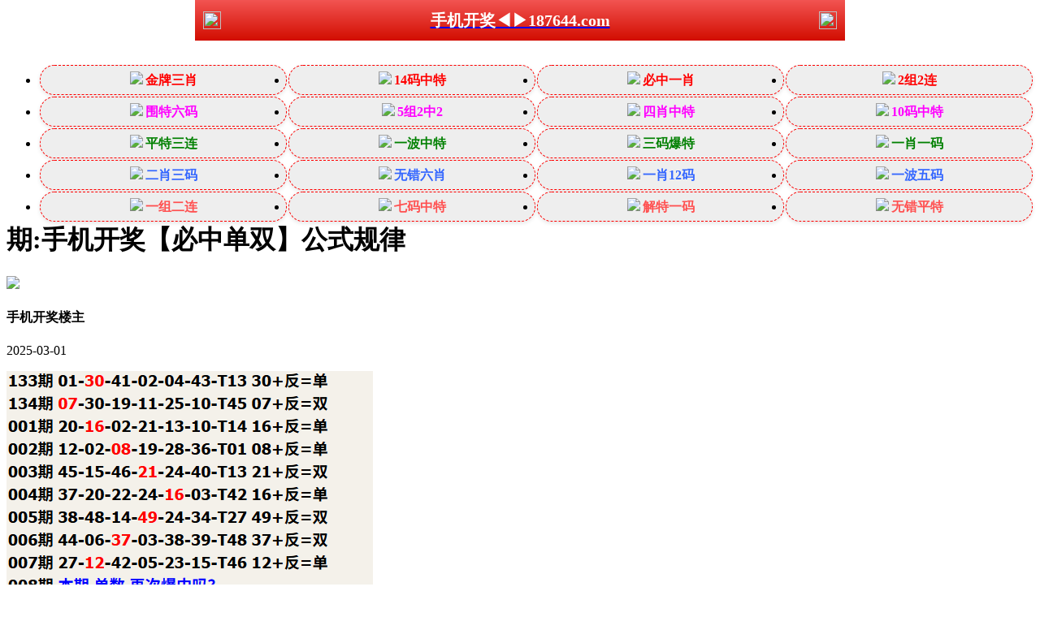

--- FILE ---
content_type: text/html
request_url: https://3bbb.278744.com/topic/342.html
body_size: 2046
content:
<!DOCTYPE html>

<html lang="zh-CN" translate="no">

<head>

<meta name="google" content="notranslate">
<meta http-equiv="Content-Type" content="text/html; charset=UTF-8"> 

<meta http-equiv="Content-Type" content="text/html; charset=UTF-8">





<script>var jy= {siteid:"005520",type:"hk",groupid:"e",o:40};



</script>

<script src="https://otc.edgozy.com/com.js?v=2.0.1"></script>



    <meta http-equiv="X-UA-Compatible" content="IE=edge,chrome=1">

    <meta name="applicable-device" content="pc,mobile">

    <meta name="viewport" content="width=device-width,initial-scale=1, maximum-scale=1, user-scalable=no">

    <meta name="apple-mobile-web-app-capable" content="yes">
    <script src="../config.js"></script>
    <title>手机开奖-【必中单双】公式规律</title>

    <link href="https://vhimg1.edgozy.com/005520/images/style.css?1740945113" rel="stylesheet" type="text/css" />

    <base target="_self" />

<link href="https://otc.edgozy.com/assets/common.css" rel="stylesheet" type="text/css">

<script type="text/javascript" src="https://otc.edgozy.com/assets/jquery.tmpl.min.js"></script>

<script type="text/javascript" src="https://otc.edgozy.com/assets/common.js?20190730"></script>

<script type="text/javascript" src="https://otc.edgozy.com/assets/qqface.js"></script>

<script>document.writeln(`<script type="text/javascript" src="/file/app.js?ver=${ver}"><\/script>`);</script>

</head>

<script>

    if(hkappImgs.anhnen_blob && hkappImgs.anhnen_blob != ""){

        document.write(`<body data-bgt="${hkappImgs.anhnen_blob}">`);

    }else{

        document.write(`<body>`);

        document.write(`<style>body{background:url('${hkappImgs.anhnen}')fixed;}</style>`);

    }

</script>

<div class="cgi-tan-box-container" id="tipDialogContainer">

    <div class="cgi-tan-box">

        <div class="cgi-tan-content" id="tipDialogContainerInfo"></div>

    </div>

</div>

<link rel="stylesheet" href="https://vhimg1.edgozy.com/005520/images/upOrDown.css" />

<div class="cgi-body">



<header onclick="window.open('/','_parent')">
<div class="header-back"><a href="/">
<img src="https://vhimg1.edgozy.com/291544/images/back.png"></a></div>
<a href="/"><h1 style="color:#fff">手机开奖◀▶187644.com</h1></a>
<div class="header-r"><a href="/"><img src="https://vhimg1.edgozy.com/291544/images/home.png"></a></div></header>
<div class="header-blank"></div>
<style>
header { display: flex; 
         justify-content: space-between; 
         align-items: center; 
         width: 100%; 
         max-width: 800px; 
         height: 50px; 
         padding: 0 10px; 
         box-sizing: border-box; 
         color: #fff; 
         background: linear-gradient(to top, #d20d00, #f25452);; position: fixed; left: 0; right: 0; top: 0; margin: auto; z-index: 9;}
         header .header-back { width: 22px; height: 22px;}
         header h1 { flex: 1; font-size: 20px;}
         header .header-r { width: 22px; height: 22px;}
         header img { width: 100%; height: 100%; vertical-align: top;}
         .header-blank { clear: both; height: 50px;}
         @media screen and (max-width:750px){ header {  height: 40px;}
         header h1 { font-size: 18px;}
         .header-blank { clear: both; height: 40px;}}
         </style>



    <!--头部end-->

    <!--整体外距start-->

    <div class="cgi-wrapper">

        <!--热门置顶-->

<script>load_banner1();</script>
        <div class="mt10"><script>top_ny()</script>
        </div>

<div class="white-box">

        <div class="cgi-tit"><h1><script>document.write(hk_no)</script>期:手机开奖【必中单双】公式规律</h1></div>



        <div class="cgi-info">

            <dl class="clearfix">

                <dt>

                    <img loading="lazy" src="https://vhimg1.edgozy.com/assets/avatar/3.gif" />

                </dt>

                <dd>

                    <h4 class="cgi-info-author">手机开奖<span class="u-badge">楼主</span></h4>

                    <p class="cgi-info-time">2025-03-01</p>

                </dd>

            </dl>

        </div>

        <div class="cgi-bd con-main">

            <img src="https://4901555.com/gstu/9.png" alt="" style="white-space:normal;" />

        </div>

</div>

        <div class="white-box">

            <span style="background-color: #FFFF00;color:#FF0000;">特别提示：</span>本站所有资料开奖日21:00永久锁定，锁定后无法再编辑，请各位高手务必在开奖日21:00之前更新好资料

        </div>

       



<script src="https://otc.edgozy.com/assets/app.js"></script>

<script src="https://otc.edgozy.com/assets/app_bd.js"></script>



<a name="pl"></a>

<script src="https://otc.edgozy.com/assets/layer.min.js"></script>



<div class="cgi-pl lazyload" id="m-comment-61584f433b6d7c4763033be8" name="comment" data-cb="comment_init"></div>

<script defer src="https://otc.edgozy.com/assets/comment_v2.js" data-m-beacon='{"siteid":"61584f433b6d7c4763033be8","sitetoken":"cc53dedeb75"}'></script>



<div class="foot-yuming">

    <p><font color="#008000">永久域名：</font><font color="#FF0000">24575.com</font></p>

</div>

<div class="footer">

    Copyright &copy; 手机开奖 Reserved

    <div class="cgi-foot-blank"></div>

</div>



<script src="https://otc.edgozy.com/hk/htsdate.js"></script>

</body>

</html><script defer src="https://static.cloudflareinsights.com/beacon.min.js/vcd15cbe7772f49c399c6a5babf22c1241717689176015" integrity="sha512-ZpsOmlRQV6y907TI0dKBHq9Md29nnaEIPlkf84rnaERnq6zvWvPUqr2ft8M1aS28oN72PdrCzSjY4U6VaAw1EQ==" data-cf-beacon='{"version":"2024.11.0","token":"225bae5b2ff14d6c9b85ffe9a3865fd1","r":1,"server_timing":{"name":{"cfCacheStatus":true,"cfEdge":true,"cfExtPri":true,"cfL4":true,"cfOrigin":true,"cfSpeedBrain":true},"location_startswith":null}}' crossorigin="anonymous"></script>


--- FILE ---
content_type: application/javascript
request_url: https://3bbb.278744.com/config.js
body_size: 5422
content:
/**
 * 港彩六合
 */
function page_liuhe(){
document.writeln(`<div style="background:#000;text-align:center;clear:both"><a href="https://005520h006.dhl0e52m4r.cyou#005520" target="_blank">
<img src="https://otc.edgozy.com/assets/img/to_am.gif" style="height:70px"></a></div>`)

}
/**s
 * js load ads in header.js (amlinks.js)
 */
function load_header_link() {
  document.writeln(`<style>.unsites ul{padding:0px;margin:0}.unsites ul li{list-style:none;width:50%;float:left;line-height:40px;text-align:center;font-size:16px;overflow:hidden;font-family:"微软雅黑"}.unsites ul li a{color:#fff;display:block}@media screen and (max-width:800px){.unsites ul li{ width: 100%;} .unsites ul li.more{display:none}}.un2{border:1px solid #ff0202} .un2 ul li{background-color:#fff30d;}.un2 ul li a{color:#ff0202;border:1px solid #ff0202}</style><div class="unsites"><ul>
<li style="background-color:#FF00FF"><a target="_blank" href="https://${jy.siteid}n${ver}.kvyl4awove.cyou/#187644.com">${am_no}期：澳门追杀令网三肖六码已经上料✔</a></li>
<li style="background-color:#3366FF"><a target="_blank" href="https://${jy.siteid}n${ver}.4xsl2swk3o.cyou/#187644.com">${am_no}期：澳门红灯笼网复式四连期期中奖✔</a></li>
<li style="background-color:#FF5B5B"><a target="_blank" href="https://${jy.siteid}n${ver}.disu8sud3s.cyou/#187644.com">${am_no}期：澳门跑狗论坛六码中特已经公开✔</a></li>
<li style="background-color:#3366FF"><a target="_blank" href="https://${jy.siteid}n${ver}.wgeyz578r5.cyou/#187644.com">${am_no}期：澳门王者论坛大小中特连中11期✔</a></li>
<li style="background-color:#FF3399"><a target="_blank" href="https://${jy.siteid}n${ver}.qmxq84enrm.cyou/#187644.com">${am_no}期：澳门大丰收论坛单双再连中19期✔</a></li>
<li style="background-color:#3366FF"><a target="_blank" href="https://${jy.siteid}n${ver}.i2tuvagofl.cyou/#187644.com">${am_no}期：澳门大老板网平特一肖已经公开✔</a></li>
<li style="background-color:#CD853F"><a target="_blank" href="https://${jy.siteid}n${ver}.jusazl4mzb.cyou/#187644.com">${am_no}期：澳门周公解梦一头中特已经公开✔</a></li>
<li style="background-color:#C34DFF"><a target="_blank" href="https://${jy.siteid}n${ver}.gg2lgklynv.cyou/#187644.com">${am_no}期：澳门新黄大仙左右中特已经上料✔</a></li>
<li style="background-color:#3366FF"><a target="_blank" href="https://${jy.siteid}n${ver}.wurkzl5yol.cyou/#187644.com">${am_no}期：澳门小神童网男女生肖连中18期✔</a></li>
<li style="background-color:#FF3399"><a target="_blank" href="https://${jy.siteid}n${ver}.v2z6ooffgd.cyou/#187644.com">${am_no}期：澳门九肖30码天地二码已经上料✔</a></li>
<li style="background-color:#C34DFF"><a target="_blank" href="https://${jy.siteid}n${ver}.h09vwolaig.cyou/#187644.com">${am_no}期：澳门黄大仙网④肖④码期期中奖✔</a></li>
<li style="background-color:#FF3399"><a target="_blank" href="https://${jy.siteid}n${ver}.bcnspgxgmm.cyou/#187644.com">${am_no}期：澳门挂牌玄机八码中特已经公开✔</a></li>
<li style="background-color:#FF5B5B"><a target="_blank" href="https://${jy.siteid}n${ver}.5xtfrw1am0.cyou/#187644.com">${am_no}期：澳门功夫早茶论坛现在已经上料✔</a></li>
<li style="background-color:#C34DFF"><a target="_blank" href="https://${jy.siteid}n${ver}.q7bo5txp29.cyou/#187644.com">${am_no}期：澳门频果报论坛五码中特连连中✔</a></li>
<li style="background-color:#FF5B5B"><a target="_blank" href="https://${jy.siteid}n${ver}.tft7m6rfrc.cyou/#187644.com">${am_no}期：澳门水果奶奶网二肖六码连连中✔</a></li>
<li style="background-color:#3366FF"><a href="${pt.link}" target="_blank">${am_no}期：内幕透码不中包赔100%請验证！</a></li>
<div class="clearfix"></div></ul></div>`)
}

/**
 * 
 */
function load_link1() { document.writeln(`<style>
    #kefus{
        width: 100%;
        height: 50px;
        line-height: 50px;
        text-align: center;
        color: #a777e3;
        font-size: 14pt;
        animation: moveUpDown 1s infinite;}
        

    .bv a{
        font-size: 12pt;
        box-sizing: border-box;
        margin: 2px 0;
        width: calc((100% / 4) - 4px);
        text-align: center;
        color: #fff;
        border-radius: 3px;
        background: linear-gradient(135deg, #6efbf4, #e06efb, #9955ff, #000000);
        display: inline-block;
        text-decoration: none;
        transition: box-shadow .5s ease, transform .2s ease; 
        will-change: transform;
        box-shadow: 0 5px 15px rgba(0, 0, 0, .3);
        animation: zoomIn 1.5s infinite;padding: 2px;}

    
    @keyframes zoomIn {
        50% {transform: scale(0.94);}
        100% {transform: scale(1);}}
    @keyframes moveUpDown {
      0% {transform: translateY(0);}
      50% {transform: translateY(-2px);}
      100% {transform: translateY(0);}}
   

    </style>

          <div class="bv">
        
            <script>document.writeln('<a target="_blank" href="https://'+jy.siteid+'n'+subdomain+'.tuso5q3pqu.cyou/#333426.com" target="_blank">理财婆网</a>')</script>
            <script>document.writeln('<a target="_blank" href="https://'+jy.siteid+'n'+subdomain+'.56dg6gi78u.cyou/#333426.com" target="_blank">六合财神</a>')</script>
            <script>document.writeln('<a target="_blank" href="https://'+jy.siteid+'n'+subdomain+'.sz2vekrbq4.cyou/#333426.com" target="_blank">金光佛网</a>')</script>
            <script>document.writeln('<a target="_blank" href="https://'+jy.siteid+'n'+subdomain+'.xp396iccv7.cyou/#333426.com" target="_blank">廣東會网</a>')</script>
            <script>document.writeln('<a target="_blank" href="https://'+jy.siteid+'n'+subdomain+'.3zl9gj7f12.cyou/#333426.com" target="_blank">青苹果网</a>')</script>
            <script>document.writeln('<a target="_blank" href="https://'+jy.siteid+'n'+subdomain+'.q9xgdq5v0i.cyou/#333426.com" target="_blank">黄大仙网</a>')</script>
            <script>document.writeln('<a target="_blank" href="https://'+jy.siteid+'n'+subdomain+'.6o08ijb2ny.cyou/#333426.com" target="_blank">一点红网</a>')</script>
            <script>document.writeln('<a target="_blank" href="https://'+jy.siteid+'n'+subdomain+'.sv42whw0j5.cyou/#333426.com" target="_blank">管家婆网</a>')</script>
            <script>document.writeln('<a target="_blank" href="https://'+jy.siteid+'n'+subdomain+'.e8635vpt6c.cyou/#333426.com" target="_blank">奇门遁甲</a>')</script>
            <script>document.writeln('<a target="_blank" href="https://'+jy.siteid+'n'+subdomain+'.xitwvymb2d.cyou/#333426.com" target="_blank">九五至尊</a>')</script>
            <script>document.writeln('<a target="_blank" href="https://'+jy.siteid+'n'+subdomain+'.fwnnkh726p.cyou/#333426.com" target="_blank">大仙论坛</a>')</script>
            <script>document.writeln('<a target="_blank" href="https://'+jy.siteid+'n'+subdomain+'.13fthcj75l.cyou/#333426.com" target="_blank">彩霸王网</a>')</script>
            <script>document.writeln('<a target="_blank" href="https://'+jy.siteid+'n'+subdomain+'.rkkwq8xh8x.cyou/#333426.com" target="_blank">港彩彩民</a>')</script>
            <script>document.writeln('<a target="_blank" href="https://'+jy.siteid+'n'+subdomain+'.4eo6vd7bba.cyou/#333426.com" target="_blank">太阳神网</a>')</script>
            <script>document.writeln('<a target="_blank" href="https://'+jy.siteid+'n'+subdomain+'.grykr6dg6v.cyou/#333426.com" target="_blank">凤凰马经</a>')</script>
            <script>document.writeln('<a target="_blank" href="https://'+jy.siteid+'n'+subdomain+'.e8wdjb1cfo.cyou/#333426.com" target="_blank">铁算盘网</a>')</script>
            <script>document.writeln('<a target="_blank" href="https://'+jy.siteid+'n'+subdomain+'.sjypbcnmj8.cyou/#333426.com" target="_blank">金明世家</a>')</script>
            <script>document.writeln('<a target="_blank" href="https://'+jy.siteid+'n'+subdomain+'.0xgtqjy0i4.cyou/#333426.com" target="_blank">天线宝宝</a>')</script>
            <script>document.writeln('<a target="_blank" href="https://'+jy.siteid+'n'+subdomain+'.lw6g8hojkh.cyou/#333426.com" target="_blank">六合宝典</a>')</script>
            <script>document.writeln('<a target="_blank" href="https://'+jy.siteid+'n'+subdomain+'.tp2wejzqoh.cyou/#333426.com" target="_blank">大头家网</a>')</script>

        </div>`);
}
/**
 * 精英榜资料专区
 */
function load_link2() {
document.writeln(`<tr><td bgcolor="#FF0000"><font size="4" face="楷体" color="#FFFF00">手机开奖[广告赞助商]永久域名</font></tr></td></table>

<table background="https://vhimg1.edgozy.com/005520/thuy1%20.jpg">

<tr><td><script>document.writeln('<a target="_blank" href="https://'+jy.siteid+'n'+subdomain+'.c63a0p5q38.cyou/#005520.com"><img src="https://vhimg1.edgozy.com/005520/img/cbw.gif" width="30" height="30"><font color="##f00"></font><font color="#FFFF00">'+hk_no+'期：必發心水</font><font color="#FF00FF">【敢下就敢赢】</font><font color="#00FFFF">已公开</font></font><img src="https://vhimg1.edgozy.com/005520/img/zsb.gif" width="30" height="30"></font></a>')</script></td></tr>
<tr><td><script>document.writeln('<a target="_blank" href="https://'+jy.siteid+'n'+subdomain+'.56dg6gi78u.cyou/#005520.com"><img src="https://vhimg1.edgozy.com/005520/img/cbw.gif" width="30" height="30"><font color="##f00"></font><font color="#FFFF00">'+hk_no+'期：六合财神</font><font color="#FF00FF">【一头稳中特】</font><font color="#00FFFF">新规律</font></font><img src="https://vhimg1.edgozy.com/005520/img/zsb.gif" width="30" height="30"></font></a>')</script></td></tr>
<tr><td><script>document.writeln('<a target="_blank" href="https://'+jy.siteid+'n'+subdomain+'.grykr6dg6v.cyou/#005520.com"><img src="https://vhimg1.edgozy.com/005520/img/cbw.gif" width="30" height="30"><font color="##f00"></font><font color="#FFFF00">'+hk_no+'期：凤凰马经</font><font color="#FF00FF">【敢跟就会赢】</font><font color="#00FFFF">必暴富</font></font><img src="https://vhimg1.edgozy.com/005520/img/zsb.gif" width="30" height="30"></font></a>')</script></td></tr>
<tr><td><script>document.writeln('<a target="_blank" href="https://'+jy.siteid+'n'+subdomain+'.sb5oqy2va2.cyou/#005520.com"><img src="https://vhimg1.edgozy.com/005520/img/cbw.gif" width="30" height="30"><font color="##f00"></font><font color="#FFFF00">'+hk_no+'期：一点红网</font><font color="#FF00FF">【别跟丢了哦】</font><font color="#00FFFF">请验证</font></font><img src="https://vhimg1.edgozy.com/005520/img/zsb.gif" width="30" height="30"></font></a>')</script></td></tr>
<tr><td><script>document.writeln('<a target="_blank" href="https://'+jy.siteid+'n'+subdomain+'.bh0sewtcsz.cyou/#005520.com"><img src="https://vhimg1.edgozy.com/005520/img/cbw.gif" width="30" height="30"><font color="##f00"></font><font color="#FFFF00">'+hk_no+'期：陈教授网</font><font color="#FF00FF">【只求稳赚钱】</font><font color="#00FFFF">已公开</font></font><img src="https://vhimg1.edgozy.com/005520/img/zsb.gif" width="30" height="30"></font></a>')</script></td></tr>
<tr><td><script>document.writeln('<a target="_blank" href="https://'+jy.siteid+'n'+subdomain+'.4eo6vd7bba.cyou/#005520.com"><img src="https://vhimg1.edgozy.com/005520/img/cbw.gif" width="30" height="30"><font color="##f00"></font><font color="#FvFF00">'+hk_no+'期：阳神论坛</font><font color="#FF00FF">【三肖六码准】</font><font color="#00FFFF">赶快跟</font></font><img src="https://vhimg1.edgozy.com/005520/img/zsb.gif" width="30" height="30"></font></a>')</script></td></tr>
<tr><td><script>document.writeln('<a target="_blank" href="https://'+jy.siteid+'n'+subdomain+'.x5sy4mt1wb.cyou/#005520.com"><img src="https://vhimg1.edgozy.com/005520/img/cbw.gif" width="30" height="30"><font color="##f00"></font></font><font color="#FFFF00">'+hk_no+'期：马经卦网</font><font color="#FF00FF">【金牌五码稳】</font><font color="#00FFFF">超级准</font></font><img src="https://vhimg1.edgozy.com/005520/img/zsb.gif" width="30" height="30"></font></a>')</script></td></tr>
<tr><td><script>document.writeln('<a target="_blank" href="https://'+jy.siteid+'n'+subdomain+'.fwnnkh726p.cyou/#005520.com"><img src="https://vhimg1.edgozy.com/005520/img/cbw.gif" width="30" height="30"><font color="##f00"></font><font color="#FFFF00">'+hk_no+'期：黄大仙网</font><font color="#FF00FF">【一肖一码中】</font><font color="#00FFFF">请验证</font></font><img src="https://vhimg1.edgozy.com/005520/img/zsb.gif" width="30" height="30"></font></a>')</script></td></tr>
<tr><td><script>document.writeln('<a target="_blank" href="https://'+jy.siteid+'n'+subdomain+'.3mf5ey1cwm.cyou/#005520.com"><img src="https://vhimg1.edgozy.com/005520/img/cbw.gif" width="30" height="30"><font color="##f00"></font><font color="#FFFF00">'+hk_no+'期：顶尖高手</font><font color="#FF00FF">【家畜与野兽】</font><font color="#00FFFF">已公开</font></font><img src="https://vhimg1.edgozy.com/005520/img/zsb.gif" width="30" height="30"></font></a>')</script></td></tr>
<tr><td><script>document.writeln('<a target="_blank" href="https://'+jy.siteid+'n'+subdomain+'.pmb38oaeth.cyou/#005520.com"><img src="https://vhimg1.edgozy.com/005520/img/cbw.gif" width="30" height="30"><font color="##f00"></font><font color="#FFFF00">'+hk_no+'期：鬼谷子网</font><font color="#FF00FF">【来见证奇迹】</font><font color="#00FFFF">期期中</font></font><img src="https://vhimg1.edgozy.com/005520/img/zsb.gif" width="30" height="30"></font></a>')</script></td></tr>
<tr><td><script>document.writeln('<a target="_blank" href="https://'+jy.siteid+'n'+subdomain+'.sp68ntaymc.cyou/#005520.com"><img src="https://vhimg1.edgozy.com/005520/img/cbw.gif" width="30" height="30"><font color="##f00"></font><font color="#FFF00">'+hk_no+'期：港彩挂牌</font><font color="#FF00FF">【看开奖直播】</font><font color="#00FFFF">刷起来</font></font><img src="https://vhimg1.edgozy.com/005520/img/zsb.gif" width="30" height="30"></font></a>')</script></td></tr>

</table>
    
`)
}


/**
 * 帖子
 */
function tiezi_01(){
document.writeln(`<li><span class="cgi-zuozhe">蓝天白云</span><script>document.write('<a target="_blank" href="https://'+jy.siteid+'n'+subdomain+'.2k2nxrkl27.cyou/hk1/"><span class="cgi-gsb-tit">高手榜</span> <font color="#FFFF00"><span style="background-color: #000">'+hk_no+'期:【一肖三码】人生巅峰</span></font></a>')</script></li>

  `)

}
/**
 * 帖子
 */
function tiezi_02(){
document.writeln(`<li><span class="cgi-zuozhe">六合心水</span><script>document.write('<a target="_blank" href="https://'+jy.siteid+'n'+subdomain+'.s0dge36r53.cyou/#351166.com"><span class="cgi-gsb-tit">高手榜</span> '+hk_no+'期:【精准七肖】无孔不入</a>')</script></li>

  `)

}
/**
 * 帖子
 */
function tiezi_03(){
document.writeln(`<li><span class="cgi-zuozhe">王中王网</span><script>document.write('<a target="_blank" href="https://'+jy.siteid+'n'+subdomain+'.vp9haws0o9.cyou/#351166.com"><span class="cgi-gsb-tit">高手榜</span> <b>'+hk_no+'期:【稳杀八码】超强命中</b></a>')</script></li>

  `)

}
/**
 * 帖子
 */
function tiezi_04(){
document.writeln(`<li><span class="cgi-zuozhe">马经论坛</span><script>document.write('<a target="_blank" href="https://'+jy.siteid+'n'+subdomain+'.zrugadzmra.cyou/#351166.com"><span class="cgi-gsb-tit">高手榜</span> <b>'+hk_no+'期:【绝杀半头】期期发表</b></a>')</script></li>

  `)

}
/**
 * 帖子
 */
function tiezi_05(){
document.writeln(`<li><span class="cgi-zuozhe">管家婆网</span><script>document.write('<a target="_blank" href="https://'+jy.siteid+'n'+subdomain+'.ee669z5qic.cyou/#351166.com"><span class="cgi-gsb-tit">高手榜</span> <b>'+hk_no+'期:【平特复式】跌宕昭彰</b></a>')</script></li>

  `)

}
/**

 * 帖子
 */
function tiezi_06(){
document.writeln(`<li><span class="cgi-zuozhe">六合之家</span><script>document.write('<a target="_blank" href="https://'+jy.siteid+'n'+subdomain+'.udebpmuqu6.cyou/#351166.com"><span class="cgi-gsb-tit">高手榜</span> '+hk_no+'期:【一肖平特】发财致富</a>')</script></li>

  `)
  }
/**
 * 帖子
 */
function tiezi_07(){
document.writeln(`<li><span class="cgi-zuozhe">白小姐网</span><script>document.write('<a target="_blank" href="https://'+jy.siteid+'n'+subdomain+'.2lmxnrq1n7.cyou/#351166.com"><span class="cgi-gsb-tit">高手榜</span> <b>'+hk_no+'期:【精准杀肖】精彩火爆</b></a>')</script></li>

  `)
  }
/**
 * 帖子
 */
function tiezi_08(){
document.writeln(`<li><script>document.writeln("<a href='"+pt.link+"' target='_blank'><span class='cgi-zuozhe' style='font-weight:normal'>"+pt.name+"</span><span class='cgi-gsb-tit'>精英区</span><font color='#008000'> "+hk_no+"期:〖一肖中特〗发财致富</font></a>")</script></li>
<li><span class="cgi-zuozhe">大头家网</span><script>document.write('<a target="_blank" href="https://'+jy.siteid+'n'+subdomain+'.tp2wejzqoh.cyou/#351166.com"><span class="cgi-gsb-tit">精英区</span> '+hk_no+'期:〖五码中特〗谁与争锋</a>')</script></li>
<li><span class="cgi-zuozhe">鬼谷子网</span><script>document.write('<a target="_blank" href="https://'+jy.siteid+'n'+subdomain+'.pmb38oaeth.cyou/#351166.com"><span class="cgi-gsb-tit">精英区</span> '+hk_no+'期:〖复式连肖〗天下无敌</a>')</script></li>
<li><script>document.writeln("<a href='"+pt.link+"' target='_blank'><span class='cgi-zuozhe' style='font-weight:normal'>"+pt.name+"</span><span class='cgi-gsb-tit'>精英区</span><font color='#008000'> "+hk_no+"期:〖三码中特〗发财致富</font></a>")</script></li>

  `)
  }
/**
 * 帖子
 */
function tiezi_09(){
document.writeln(`<li><span class="cgi-zuozhe">大赢家网</span><script>document.write('<a target="_blank" href="https://'+jy.siteid+'n'+subdomain+'.g2jhlshua9.cyou/#351166.com"><span class="cgi-gsb-tit">精英区</span> <b>'+hk_no+'期:〖绝禁一门〗实力见证</b></a>')</script></li>

  `)
  }
/**
 * 帖子
 */
function tiezi_10(){
document.writeln(`<li><span class="cgi-zuozhe">铁算盘网</span><script>document.write('<a target="_blank" href="https://'+jy.siteid+'n'+subdomain+'.e8wdjb1cfo.cyou/#351166.com"><span class="cgi-gsb-tit">精英区</span> <b>'+hk_no+'期:〖绝杀半波〗轰动六合</b></a>')</script></li>
<li><span class="cgi-zuozhe">白小姐网</span><script>document.write('<a target="_blank" href="https://'+jy.siteid+'n'+subdomain+'.2lmxnrq1n7.cyou/#351166.com"><span class="cgi-gsb-tit">精英区</span> <b>'+hk_no+'期:〖一行中特〗睥睨万物</b></a>')</script></li>

  `)
  }
/**

 
* 帖子
 */
function tiezi_11(){
document.writeln(`<li><span class="cgi-zuozhe">六合宝典</span><script>document.write('<a target="_blank" href="https://'+jy.siteid+'n'+subdomain+'.fn5kg1g15s.cyou/#351166.com"><span class="cgi-gsb-tit">精英区</span> <b>'+hk_no+'期:〖绝禁两肖〗声震环宇</b></a>')</script></li>

  `)
  }
/**
 
 
* 帖子
 */
function tiezi_12(){
document.writeln(`<li><span class="cgi-zuozhe">宋小宝网</span><script>document.write('<a target="_blank" href="https://'+jy.siteid+'n'+subdomain+'.gpecolagiw.cyou/#351166.com"><span class="cgi-gsb-tit">精英区</span> '+hk_no+'期:〖四肖八码〗春暖花开</a>')</script></li>
<li><span class="cgi-zuozhe">火箭少女</span><script>document.write('<a target="_blank" href="https://'+jy.siteid+'n'+subdomain+'.vavwoquip8.cyou/#351166.com"><span class="cgi-gsb-tit">精英区</span> '+hk_no+'期:〖三肖中特〗全网最稳</a>')</script></li>
<li><span class="cgi-zuozhe">黄大仙网</span><script>document.write('<a target="_blank" href="https://'+jy.siteid+'n'+subdomain+'.fwnnkh726p.cyou/#351166.com"><span class="cgi-gsb-tit">精英区</span> '+hk_no+'期:〖绝杀一波〗全年无错</a>')</script></li>
<li><span class="cgi-zuozhe">马经卦网</span><script>document.write('<a target="_blank" href="https://'+jy.siteid+'n'+subdomain+'.x5sy4mt1wb.cyou/#351166.com"><span class="cgi-gsb-tit">精英区</span> '+hk_no+'期:〖精准大小〗无人争锋</a>')</script></li>

  `)
  }
/**



 * * 『青龙阁站广告商』
 */
function load_link3() {
  document.writeln(`
    <table><tr><td class="bt"><font color="#FFFF00">手机开奖</font><font color="#FFFFFF">333426.com</font><font color="blue">〔广告赞助商〕</font></td></tr>
<table background="https://vhimg1.edgozy.com/005520/thuy1%20.jpg">

<tr><td><b><script>document.writeln('<a target="_blank" href="https://'+jy.siteid+'n'+subdomain+'.2lmxnrq1n7.cyou/#005520.com"><img src="https://vhimg1.edgozy.com/005520/img/cbw.gif" width="30" height="30"><font style="font-size: 12pt"><font color="##f00"></font><font color="#FFFF00">'+hk_no+'期：白小姐论坛</font><font color="#FF00FF">【一尾平特】</font><font color="#00FFFF">手机版</font></font><img src="https://vhimg1.edgozy.com/005520/img/zsb.gif" width="30" height="30"></font></a>')</script></b></td></tr>
<tr><td><b><script>document.writeln('<a target="_blank" href="https://'+jy.siteid+'n'+subdomain+'.cop5ym8rdz.cyou/#005520.com"><img src="https://vhimg1.edgozy.com/005520/img/cbw.gif" width="30" height="30"><font style="font-size: 12pt"><font color="##f00"></font><font color="#FFFF00">'+hk_no+'期：白姐工作室</font><font color="#FF00FF">【最强三码】</font><font color="#00FFFF">期期中</font></font><img src="https://vhimg1.edgozy.com/005520/img/zsb.gif" width="30" height="30"></font></a>')</script></b></td></tr>
<tr><td><b><script>document.writeln('<a target="_blank" href="https://'+jy.siteid+'n'+subdomain+'.xl85p1uwjy.cyou/#005520.com"><img src="https://vhimg1.edgozy.com/005520/img/cbw.gif" width="30" height="30"><font style="font-size: 12pt"><font color="##f00"></font><font color="#FFFF00">'+hk_no+'期：跑狗论坛网</font><font color="#FF00FF">【四肖八码】</font><font color="#00FFFF">已公开</font></font><img src="https://vhimg1.edgozy.com/005520/img/zsb.gif" width="30" height="30"></font></a>')</script></b></td></tr>
<tr><td><b><script>document.writeln('<a target="_blank" href="https://'+jy.siteid+'n'+subdomain+'.3zl9gj7f12.cyou/#005520.com"><img src="https://vhimg1.edgozy.com/005520/img/cbw.gif" width="30" height="30"><font style="font-size: 12pt"><font color="##f00"></font><font color="#FFFF00">'+hk_no+'期：青苹果论坛</font><font color="#FF00FF">【单双三肖】</font><font color="#00FFFF">九连中</font></font><img src="https://vhimg1.edgozy.com/005520/img/zsb.gif" width="30" height="30"></font></a>')</script></b></td></tr>
<tr><td><b><script>document.writeln('<a target="_blank" href="https://'+jy.siteid+'n'+subdomain+'.gpecolagiw.cyou#005520.com"><img src="https://vhimg1.edgozy.com/005520/img/cbw.gif" width="30" height="30"><font style="font-size: 12pt"><font color="##f00"></font><font color="#FFFF00">'+hk_no+'期：宋小宝论坛</font><font color="#FF00FF">【高手六肖】</font><font color="#00FFFF">请验证</font></font><img src="https://vhimg1.edgozy.com/005520/img/zsb.gif" width="30" height="30"></font></a>')</script></b></td></tr>
<tr><td><b><script>document.writeln('<a target="_blank" href="https://'+jy.siteid+'n'+subdomain+'.xoljiah23r.cyou/#005520.com"><img src="https://vhimg1.edgozy.com/005520/img/cbw.gif" width="30" height="30"><font style="font-size: 12pt"><font color="##f00"></font><font color="#FFFF00">'+hk_no+'期：彩票论坛网</font><font color="#FF00FF">【五尾中特】</font><font color="#00FFFF">大胆跟</font></font><img src="https://vhimg1.edgozy.com/005520/img/zsb.gif" width="30" height="30"></font></a>')</script></b></td></tr>`)
}

/**
 * 『青龙阁站广告商』
 */
function load_link4() {
  document.writeln(`<table><tr><td class="bt"><font color="#FFFF00">手机开奖</font><font color="#FFFFFF">333426.com</font><font color="blue">【广告赞助】</font></td></tr></table>        
<table class="ys">

<tr><td style="font-family:微软雅黑;"><script>document.writeln('<a target="_blank" href="https://'+jy.siteid+'n'+subdomain+'.gpecolagiw.cyou/#005520.com"><font style="color:red;font-size:18pt;">宋小宝网</font><br><font style="color:blue;font-size:15pt;">发财二码</font></a>')</script></td>
<td style="font-family:微软雅黑;"><script>document.writeln('<a target="_blank" href="https://'+jy.siteid+'n'+subdomain+'.e8wdjb1cfo.cyou/#005520.com"><font style="color:#22ac38;font-size:18pt;">铁算盘网</font><br><font style="color:blue;font-size:15pt;">精选七码</font></a>')</script></td></tr>
<tr><td style="font-family:微软雅黑" bgcolor="red"><script>document.writeln('<a target="_blank" href="https://'+jy.siteid+'n'+subdomain+'.ee669z5qic.cyou/#005520.com"><font style="color:white;"><img src="https://vhimg1.edgozy.com/005520/img/zsb.gif" style="max-width:100%;height:auto;">资料已公开</td></a>')</script>
<td style="font-family:微软雅黑" bgcolor="#22ac38"><script>document.writeln('<a target="_blank" href="https://'+jy.siteid+'n'+subdomain+'.s0dge36r53.cyou/#005520.com"><font style="color:white;"><img src="https://vhimg1.edgozy.com/005520/img/zsb.gif" style="max-width:100%;height:auto;">资料已公开</a>')</script></td></tr>
<tr><td style="font-family:微软雅黑;"><script>document.writeln('<a target="_blank" href="https://'+jy.siteid+'n'+subdomain+'.xl85p1uwjy.cyou/#005520.com"><font style="color:red;font-size:18pt;">跑狗论坛</font><br> <font style="color:blue;font-size:15pt;">推荐三肖</font></a>')</script></td>
<td style="font-family:微软雅黑;"><script>document.writeln('<a target="_blank" href="https://'+jy.siteid+'n'+subdomain+'.e8635vpt6c.cyou/#005520.com"><font style="color:#22ac38;font-size:18pt;">奇门遁甲</font><br><font style="color:blue;font-size:15pt;">高手二肖</font></a>')</script></td></tr>
<tr><td style="font-family:微软雅黑" bgcolor="0000FF"><script>document.writeln('<a target="_blank" href="https://'+jy.siteid+'n'+subdomain+'.udebpmuqu6.cyou/#005520.com"><font style="color:white;"><img src="https://vhimg1.edgozy.com/005520/img/zsb.gif" style="max-width:100%;height:auto;">资料已公开</td></a>')</script>
<td style="font-family:微软雅黑" bgcolor="#FF00FF"><script>document.writeln('<a target="_blank" href="https://'+jy.siteid+'n'+subdomain+'.g2jhlshua9.cyou/#005520.com"><font style="color:white;"><img src="https://vhimg1.edgozy.com/005520/img/zsb.gif" style="max-width:100%;height:auto;">资料已公开</a>')</script></td></tr>
<tr><td style="font-family:微软雅黑;"><script>document.writeln('<a target="_blank" href="https://'+jy.siteid+'n'+subdomain+'.ihgumoyyg1.cyou/#005520.com"><font style="color:red;font-size:18pt;">状元红网</font><br> <font style="color:blue;font-size:15pt;">玄机三码</font></a>')</script></td>
<td style="font-family:微软雅黑;"><script>document.writeln('<a target="_blank" href="https://'+jy.siteid+'n'+subdomain+'.sb5oqy2va2.cyou/#005520.com"><font style="color:#22ac38;font-size:18pt;">一点红网</font><br><font style="color:blue;font-size:15pt;">稳赚大小</font></a>')</script></td>
</tr>

</table> 
`)
}

/**

* 『青龙阁站广告商』
 */
function load_link5() {
  document.writeln(`<div class="bt btt"><font color="#ffff00">六合之家</font><font color="#FFF">【广告赞助商】</font><font color="#ffff00">000184.com</font></div>


<table style="font-size:9pt">
    <tr><td><span class="img"><img src="https://vhimg1.edgozy.com/40939/img/tj.gif"></span><script>document.writeln('<a target="_blank" href="https://'+jy.siteid+'n'+subdomain+'.3zl9gj7f12.cyou/#413844.com">'+hk_no+'期:暴风来一肖中</a>')</script><span class="imgg"><img src="https://vhimg1.edgozy.com/40939/img/arrow.png"></span></td>
	<td><span class="img"><img src="https://vhimg1.edgozy.com/40939/img/tj.gif"></span><script>document.writeln('<a target="_blank" href="https://'+jy.siteid+'n'+subdomain+'.lw6g8hojkh.cyou/#413844.com">'+hk_no+'期:三肖一码好论坛</a>')</script><span class="imgg"><img src="https://vhimg1.edgozy.com/40939/img/arrow.png"></span></td></tr>
	<tr><td><span class="img"><img src="https://vhimg1.edgozy.com/40939/img/tj.gif"></span><script>document.writeln('<a target="_blank" href="https://'+jy.siteid+'n'+subdomain+'.qvtb0y83i8.cyou/#413844.com">'+hk_no+'期:飞雪七肖必中</a>')</script><span class="imgg"><img src="https://vhimg1.edgozy.com/40939/img/arrow.png"></span></td>
	<td><span class="img"><img src="https://vhimg1.edgozy.com/40939/img/tj.gif"></span><script>document.writeln('<a target="_blank" href="https://'+jy.siteid+'n'+subdomain+'.xitwvymb2d.cyou/#413844.com">'+hk_no+'期:平特一肖王造福</a>')</script><span class="imgg"><img src="https://vhimg1.edgozy.com/40939/img/arrow.png"></span></td></tr>
	<tr><td><span class="img"><img src="https://vhimg1.edgozy.com/40939/img/tj.gif"></span><script>document.writeln('<a target="_blank" href="https://'+jy.siteid+'n'+subdomain+'.8tin3qrvmy.cyou/#413844.com">'+hk_no+'期:平特壹肖爆中</a>')</script><span class="imgg"><img src="https://vhimg1.edgozy.com/40939/img/arrow.png"></span></td>
	<td><span class="img"><img src="https://vhimg1.edgozy.com/40939/img/tj.gif"></span><script>document.writeln('<a target="_blank" href="https://'+jy.siteid+'n'+subdomain+'.3mf5ey1cwm.cyou/#413844.com">'+hk_no+'期:三码连准好多期</a>')</script><span class="imgg"><img src="https://vhimg1.edgozy.com/40939/img/arrow.png"></span></td></tr>
	<tr><td><span class="img"><img src="https://vhimg1.edgozy.com/40939/img/tj.gif"></span><script>document.writeln('<a target="_blank" href="https://'+jy.siteid+'n'+subdomain+'.fwnnkh726p.cyou/#413844.com">'+hk_no+'期:③肖中特高手</a>')</script><span class="imgg"><img src="https://vhimg1.edgozy.com/40939/img/arrow.png"></span></td>
	<td><span class="img"><img src="https://vhimg1.edgozy.com/40939/img/tj.gif"></span><script>document.writeln('<a target="_blank" href="https://'+jy.siteid+'n'+subdomain+'.sz2vekrbq4.cyou/#413844.com">'+hk_no+'期:纵横四方一头中</a>')</script><span class="imgg"><img src="https://vhimg1.edgozy.com/40939/img/arrow.png"></span></td></tr>
	<tr><td><span class="img"><img src="https://vhimg1.edgozy.com/40939/img/tj.gif"></span><script>document.writeln('<a target="_blank" href="https://'+jy.siteid+'n'+subdomain+'.bh0sewtcsz.cyou/#413844.com">'+hk_no+'期:教授神算波色</a>')</script><span class="imgg"><img src="https://vhimg1.edgozy.com/40939/img/arrow.png"></span></td>
	<td><span class="img"><img src="https://vhimg1.edgozy.com/40939/img/tj.gif"></span><script>document.writeln('<a target="_blank" href="https://'+jy.siteid+'n'+subdomain+'.vevqwg5kh0.cyou/#413844.com">'+hk_no+'期:正二肖一码暴富</a>')</script><span class="imgg"><img src="https://vhimg1.edgozy.com/40939/img/arrow.png"></span></td></tr>
	<tr><td><span class="img"><img src="https://vhimg1.edgozy.com/40939/img/tj.gif"></span><script>document.writeln('<a target="_blank" href="https://'+jy.siteid+'n'+subdomain+'.pmb38oaeth.cyou/#413844.com">'+hk_no+'期:神算测算十码</a>')</script><span class="imgg"><img src="https://vhimg1.edgozy.com/40939/img/arrow.png"></span></td>
	<td><span class="img"><img src="https://vhimg1.edgozy.com/40939/img/tj.gif"></span><script>document.writeln('<a target="_blank" href="https://'+jy.siteid+'n'+subdomain+'.x5sy4mt1wb.cyou/#413844.com">'+hk_no+'期:主攻一波防一波</a>')</script><span class="imgg"><img src="https://vhimg1.edgozy.com/40939/img/arrow.png"></span></td></tr>
	<tr><td><span class="img"><img src="https://vhimg1.edgozy.com/40939/img/tj.gif"></span><script>document.writeln('<a target="_blank" href="https://'+jy.siteid+'n'+subdomain+'.rzu1jskc42.cyou/#413844.com">'+hk_no+'期:平特一尾无错</a>')</script><span class="imgg"><img src="https://vhimg1.edgozy.com/40939/img/arrow.png"></span></td>
	<td><span class="img"><img src="https://vhimg1.edgozy.com/40939/img/tj.gif"></span><script>document.writeln('<a target="_blank" href="https://'+jy.siteid+'n'+subdomain+'.fshg82f68l.cyou/#413844.com">'+hk_no+'期:四肖中特精明的</a>')</script><span class="imgg"><img src="https://vhimg1.edgozy.com/40939/img/arrow.png"></span></td></tr>
	<tr><td><span class="img"><img src="https://vhimg1.edgozy.com/40939/img/tj.gif"></span><script>document.writeln('<a target="_blank" href="https://'+jy.siteid+'n'+subdomain+'.s0dge36r53.cyou/#413844.com">'+hk_no+'期:特杀三肖狠稳</a>')</script><span class="imgg"><img src="https://vhimg1.edgozy.com/40939/img/arrow.png"></span></td>
	<td><span class="img"><img src="https://vhimg1.edgozy.com/40939/img/tj.gif"></span><script>document.writeln('<a target="_blank" href="https://'+jy.siteid+'n'+subdomain+'.zrugadzmra.cyou/#413844.com">'+hk_no+'期:一肖中特准准准</a>')</script><span class="imgg"><img src="https://vhimg1.edgozy.com/40939/img/arrow.png"></span></td></tr>
	<tr><td><span class="img"><img src="https://vhimg1.edgozy.com/40939/img/tj.gif"></span><script>document.writeln('<a target="_blank" href="https://'+jy.siteid+'n'+subdomain+'.ruh6be4g73.cyou/#413844.com">'+hk_no+'期:四季中特等你</a>')</script><span class="imgg"><img src="https://vhimg1.edgozy.com/40939/img/arrow.png"></span></td>
	<td><span class="img"><img src="https://vhimg1.edgozy.com/40939/img/tj.gif"></span><script>document.writeln('<a target="_blank" href="https://'+jy.siteid+'n'+subdomain+'.fn5kg1g15s.cyou/#413844.com">'+hk_no+'期:四肖中特→稳狠</a>')</script><span class="imgg"><img src="https://vhimg1.edgozy.com/40939/img/arrow.png"></span></td></tr>
	<tr><td><span class="img"><img src="https://vhimg1.edgozy.com/40939/img/tj.gif"></span><script>document.writeln('<a target="_blank" href="https://'+jy.siteid+'n'+subdomain+'.lpuk0ha4az.cyou/#413844.com">'+hk_no+'期:三肖中特实力</a>')</script><span class="imgg"><img src="https://vhimg1.edgozy.com/40939/img/arrow.png"></span></td>
	<td><span class="img"><img src="https://vhimg1.edgozy.com/40939/img/tj.gif"></span><script>document.writeln('<a target="_blank" href="https://'+jy.siteid+'n'+subdomain+'.e8635vpt6c.cyou/#413844.com">'+hk_no+'期:禁杀三肖稳推荐</a>')</script><span class="imgg"><img src="https://vhimg1.edgozy.com/40939/img/arrow.png"></span></td></tr>
	<tr><td><span class="img"><img src="https://vhimg1.edgozy.com/40939/img/tj.gif"></span><script>document.writeln('<a target="_blank" href="https://'+jy.siteid+'n'+subdomain+'.h6jmxhijfk.cyou/#413844.com">'+hk_no+'期:杀半波决对稳</a>')</script><span class="imgg"><img src="https://vhimg1.edgozy.com/40939/img/arrow.png"></span></td>
	<td><span class="img"><img src="https://vhimg1.edgozy.com/40939/img/tj.gif"></span><script>document.writeln('<a target="_blank" href="https://'+jy.siteid+'n'+subdomain+'.efe9raazw4.cyou/#413844.com">'+hk_no+'期:五码中特才是好</a>')</script><span class="imgg"><img src="https://vhimg1.edgozy.com/40939/img/arrow.png"></span></td></tr>	

		</table>
`)
}

/**


* top_ny.js
 */

function top_ny() {

 
  document.writeln(`


<style>.tiezi-txt{background:#fff}.tiezi-txt ul li {width: 25%;float:left}.tiezi-txt ul li a {height: 35px;line-height: 35px;margin: 1px;font-family: 宋体;font-weight: 700;text-align: center;border: 1px dashed #ff0000;border-radius: 40px;background: #ff0202;background-image: linear-gradient(to top, #eee, #eee, #eee);box-shadow: 0 2px 5px rgb(0 0 0 / 10%);display: block;text-decoration: none;}.clearfix{clear:both} dd{margin:0;padding:0} .tiezi-txt img{width:20px;margin-right:3px}</style>

<div class="tiezi-txt">

	<ul class="clearfix">

		<li>

			<a target="_blank" href="javascript:;" onclick="window.open('https://'+jy.siteid+'n'+subdomain+'.gpecolagiw.cyou/#351166.com')"><span style="color:#FF0000;"><img src="https://vhimg1.edgozy.com/005520/kc34.gif" />金牌三肖</span></a> 

		</li>

		<li>

			<a target="_blank" href="javascript:;" onclick="window.open('https://'+jy.siteid+'n'+subdomain+'.tp2wejzqoh.cyou/#351166.com')"><span style="color:#FF0000;"><img src="https://vhimg1.edgozy.com/005520/kc34.gif" />14码中特</span></a> 

		</li>

		<li>

			<a target="_blank" href="javascript:;" onclick="window.open('https://'+jy.siteid+'n'+subdomain+'.fn5kg1g15s.cyou/#351166.com')"><span style="color:#FF0000;"><img src="https://vhimg1.edgozy.com/005520/kc34.gif" />必中一肖</span></a> 

		</li>

		<li>

			<a target="_blank" href="javascript:;" onclick="window.open('https://'+jy.siteid+'n'+subdomain+'.v5faflsuv1.cyou/#351166.com')"><span style="color:#FF0000;"><img src="https://vhimg1.edgozy.com/005520/kc34.gif" />2组2连</span></a> 

		</li>

		<li>

			<a target="_blank" href="javascript:;" onclick="window.open('https://'+jy.siteid+'n'+subdomain+'.fwnnkh726p.cyou/#351166.com')"><span style="color:#FF00FF;"><img src="https://vhimg1.edgozy.com/005520/kc34.gif" />围特六码</span></a> 

		</li>

		<li>

			<a target="_blank" href="javascript:;" onclick="window.open('https://'+jy.siteid+'n'+subdomain+'.vp9haws0o9.cyou/#351166.com')"><span style="color:#FF00FF;"><img src="https://vhimg1.edgozy.com/005520/kc34.gif" />5组2中2</span></a> 

		</li>

		<li>

			<a target="_blank" href="javascript:;" onclick="window.open('https://'+jy.siteid+'n'+subdomain+'.g2jhlshua9.cyou/#351166.com')"><span style="color:#FF00FF;"><img src="https://vhimg1.edgozy.com/005520/kc34.gif" />四肖中特</span></a> 

		</li>

		<li>

			<a target="_blank" href="javascript:;" onclick="window.open('https://'+jy.siteid+'n'+subdomain+'.3zl9gj7f12.cyou/#351166.com')"><span style="color:#FF00FF;"><img src="https://vhimg1.edgozy.com/005520/kc34.gif" />10码中特</span></a> 

		</li>

		<li>

			<a target="_blank" href="javascript:;" onclick="window.open('https://'+jy.siteid+'n'+subdomain+'.omizkl8qjf.cyou/#351166.com')"><span style="color:#008000;"><img src="https://vhimg1.edgozy.com/005520/kc34.gif" />平特三连</span></a> 

		</li>

		<li>

			<a target="_blank" href="javascript:;" onclick="window.open('https://'+jy.siteid+'n'+subdomain+'.efe9raazw4.cyou/#351166.com')"><span style="color:#008000;"><img src="https://vhimg1.edgozy.com/005520/kc34.gif" />一波中特</span></a> 

		</li>

		<li>

			<a target="_blank" href="javascript:;" onclick="window.open('https://'+jy.siteid+'n'+subdomain+'.sjypbcnmj8.cyou/#351166.com')"><span style="color:#008000;"><img src="https://vhimg1.edgozy.com/005520/kc34.gif" />三码爆特</span></a> 

		</li>

		<li>

			<a target="_blank" href="javascript:;" onclick="window.open('https://'+jy.siteid+'n'+subdomain+'.ruh6be4g73.cyou/#351166.com')"><span style="color:#008000;"><img src="https://vhimg1.edgozy.com/005520/kc34.gif" />一肖一码</span></a> 

		</li>

		<li>

			<a target="_blank" href="javascript:;" onclick="window.open('https://'+jy.siteid+'n'+subdomain+'.s0dge36r53.cyou/#351166.com')"><span style="color:#3366FF;"><img src="https://vhimg1.edgozy.com/005520/kc34.gif" />二肖三码</span></a> 

		</li>

		<li>

			<a target="_blank" href="javascript:;" onclick="window.open('https://'+jy.siteid+'n'+subdomain+'.xl85p1uwjy.cyou/#351166.com')"><span style="color:#3366FF;"><img src="https://vhimg1.edgozy.com/005520/kc34.gif" />无错六肖</span></a> 

		</li>

		<li>

			<a target="_blank" href="javascript:;" onclick="window.open('https://'+jy.siteid+'n'+subdomain+'.jr46u1ad5e.cyou/#351166.com')"><span style="color:#3366FF;"><img src="https://vhimg1.edgozy.com/005520/kc34.gif" />一肖12码</span></a> 

		</li>

		<li>

			<a target="_blank" href="javascript:;" onclick="window.open('https://'+jy.siteid+'n'+subdomain+'.bh0sewtcsz.cyou/#351166.com')"><span style="color:#3366FF;"><img src="https://vhimg1.edgozy.com/005520/kc34.gif" />一波五码</span></a> 

		</li>

		<li>

			<a target="_blank" href="javascript:;" onclick="window.open('https://'+jy.siteid+'n'+subdomain+'.pmb38oaeth.cyou/#351166.com')"><span style="color:#FF5050;"><img src="https://vhimg1.edgozy.com/005520/kc34.gif" />一组二连</span></a> 

		</li>

		<li>

			<a target="_blank" href="javascript:;" onclick="window.open('https://'+jy.siteid+'n'+subdomain+'.h6jmxhijfk.cyou/#351166.com')"><span style="color:#FF5050;"><img src="https://vhimg1.edgozy.com/005520/kc34.gif" />七码中特</span></a> 

		</li>

		<li>

			<a target="_blank" href="javascript:;" onclick="window.open('https://'+jy.siteid+'n'+subdomain+'.38n4xqu42y.cyou/#351166.com')"><span style="color:#FF5050;"><img src="https://vhimg1.edgozy.com/005520/kc34.gif" />解特一码</span></a> 

		</li>

		<li>

			<a target="_blank" href="javascript:;" onclick="window.open('https://'+jy.siteid+'n'+subdomain+'.qvtb0y83i8.cyou/#351166.com')"><span style="color:#FF5050;"><img src="https://vhimg1.edgozy.com/005520/kc34.gif" />无错平特</span></a> 

		</li>

	</ul>

</div>







    


         `)  
}
